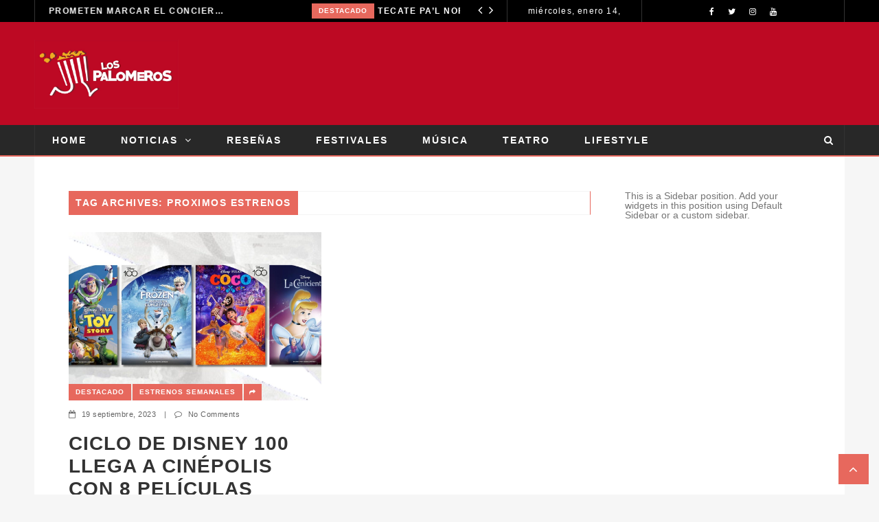

--- FILE ---
content_type: text/html; charset=utf-8
request_url: https://www.google.com/recaptcha/api2/aframe
body_size: 265
content:
<!DOCTYPE HTML><html><head><meta http-equiv="content-type" content="text/html; charset=UTF-8"></head><body><script nonce="5Lece2uueF9Of1f2vYL0mg">/** Anti-fraud and anti-abuse applications only. See google.com/recaptcha */ try{var clients={'sodar':'https://pagead2.googlesyndication.com/pagead/sodar?'};window.addEventListener("message",function(a){try{if(a.source===window.parent){var b=JSON.parse(a.data);var c=clients[b['id']];if(c){var d=document.createElement('img');d.src=c+b['params']+'&rc='+(localStorage.getItem("rc::a")?sessionStorage.getItem("rc::b"):"");window.document.body.appendChild(d);sessionStorage.setItem("rc::e",parseInt(sessionStorage.getItem("rc::e")||0)+1);localStorage.setItem("rc::h",'1768413970236');}}}catch(b){}});window.parent.postMessage("_grecaptcha_ready", "*");}catch(b){}</script></body></html>